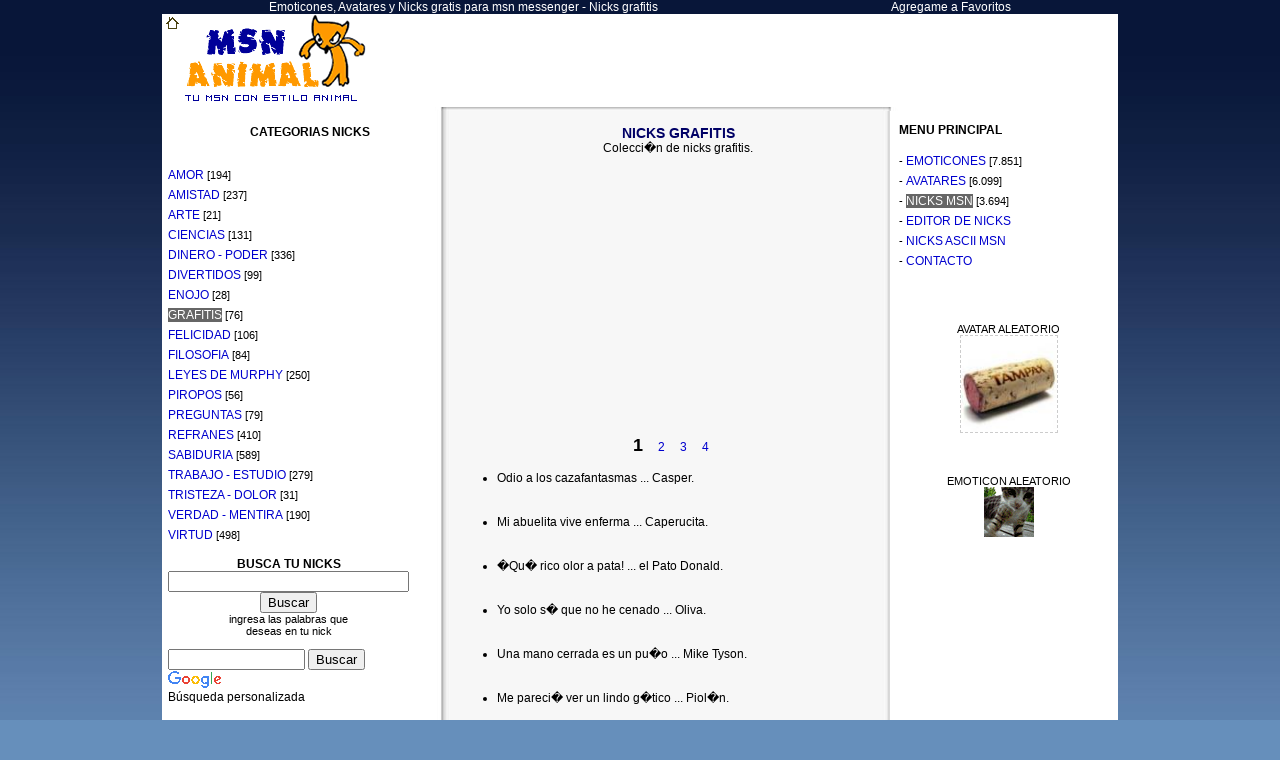

--- FILE ---
content_type: text/html; charset=UTF-8
request_url: https://msnanimal.cl/nicks-grafitis-1.html
body_size: 3843
content:
<!DOCTYPE html PUBLIC "-//W3C//DTD XHTML 1.0 Transitional//EN" "http://www.w3.org/TR/xhtml1/DTD/xhtml1-transitional.dtd">
<html xmlns="http://www.w3.org/1999/xhtml">
<head>
<meta name="keywords" content="NICKS GRAFITIS" /><meta name="description" content="NICKS GRAFITIS" /><LINK href="img/diseno/icono.ico" rel="SHORTCUT ICON" /> 
<META NAME="Robots" CONTENT="All" />
<title>NICKS GRAFITIS</title>
<link rel="stylesheet" href="img/diseno/estilo.css" type="text/css" />
<script language="JavaScript" src="js/funciones.js" type="text/javascript"></script>
</head>
<body>
<table width="754" height="14" border="0" align="center" cellpadding="0" cellspacing="0">
  <tr>
    <td width="605" class="blanco">&nbsp;&nbsp;Emoticones, Avatares y Nicks gratis para  msn messenger - Nicks grafitis </td>
    <td width="149"><div align="right"><a href="javascript:favoritos('www.msnanimal.cl','Msn Animal')"><span class="blanco">Agregame a Favoritos</span></a>&nbsp;&nbsp;</div></td>
  </tr>
</table>
<table width="956" height="546" border="0" align="center" cellpadding="0" cellspacing="0" class="table_fondo">
<tr>
    <td height="4" colspan="3" valign="top" bgcolor="#FFFFFF"><table width="754" border="0" cellspacing="0" cellpadding="0">
      
      <tr>
        <td width="229"><a href="index.php"><img src="img/diseno/logo_msnanimal.gif" alt="Logo Msn Animal, Emoticones y Avatares" width="224" height="93" border="0" /></a></td>
        <td width="520" height="53">
          <div align="center">
		  
<script async src="//pagead2.googlesyndication.com/pagead/js/adsbygoogle.js"></script>
<!-- msnanimal top recomendado -->
<ins class="adsbygoogle"
     style="display:inline-block;width:728px;height:90px"
     data-ad-client="ca-pub-8818712869149959"
     data-ad-slot="3560189652"></ins>
<script>
(adsbygoogle = window.adsbygoogle || []).push({});
</script>
            
          </div></td>
      </tr>
      
    </table></td>
  </tr>
<tr>
  <td height="3" colspan="3" valign="top" bgcolor="#FFFFFF"><img src="img/diseno/logo_abajo.jpg" width="956" height="4" /></td>
</tr>
<tr>
  <td width="295" height="401" valign="top">
  <div align="center"><span class="negrita">
    <br />
    CATEGORIAS NICKS  </span></div>
    <table width="247" border="0" cellspacing="0" cellpadding="0">
      <tr>
        <td width="7"><img src="tr.gif" width="4" height="17" /></td>
          <td width="240"><p><br />          
              <span class="espaciado_categorias">
              <a href="nicks-amor-1.html" title="NICKS AMOR">AMOR</a> [194]<br /><a href="nicks-amistad-1.html" title="NICKS DE AMISTAD">AMISTAD</a> [237]<br /><a href="nicks-arte-1.html" title="NICKS ARTE">ARTE</a> [21]<br /><a href="nicks-ciencias-1.html" title="NICKS CIENCIAS">CIENCIAS</a> [131]<br /><a href="nicks-dinero-poder-1.html" title="NICKS DE DINERO Y PODER">DINERO - PODER</a> [336]<br /><a href="nicks-divertidos-1.html" title="NICKS DIVERTIDOS">DIVERTIDOS</a> [99]<br /><a href="nicks-enojo-1.html" title="NICKS DIVERTIDOS">ENOJO</a> [28]<br /><a href="nicks-grafitis-1.html" title="NICKS GRAFITIS"style="background-color:#666666; color: #FFFFFF;">GRAFITIS</a> [76]<br /><a href="nicks-felicidad-1.html" title="NICKS FELICIDAD">FELICIDAD</a> [106]<br /><a href="nicks-filosofia-1.html" title="NICKS FILOSOFIA">FILOSOFIA</a> [84]<br /><a href="nicks-leyes-de-murphy-1.html" title="LEYES DE MURPHY">LEYES DE MURPHY</a> [250]<br /><a href="nicks-piropos-1.html" title="NICKS PIROPOS">PIROPOS</a> [56]<br /><a href="nicks-preguntas-1.html" title="NICKS DE PREGUNTAS">PREGUNTAS</a> [79]<br /><a href="nicks-refranes-1.html" title="NICKS DE REFRANES">REFRANES</a> [410]<br /><a href="nicks-sabiduria-1.html" title="NICKS SABIDURIA">SABIDURIA</a> [589]<br /><a href="nicks-trabajo-estudio-1.html" title="NICKS TRABAJO - ESTUDIO">TRABAJO - ESTUDIO</a> [279]<br /><a href="nicks-tristeza-dolor-1.html" title="NICKS TRISTEZA - DOLOR">TRISTEZA - DOLOR</a> [31]<br /><a href="nicks-verdad-mentira-1.html" title="NICKS DE VERDAD - MENTIRA">VERDAD - MENTIRA</a> [190]<br /><a href="nicks-virtud-1.html" title="NICKS VIRTUD">VIRTUD</a> [498]<br /><form id="form1" name="form1" method="post" action="buscador-de-nicks-para-msn.html">
            <label for="Submit"></label>
                    <div align="center"><span class="negrita">BUSCA TU NICKS</span>
                      <input name="palabra" type="text" size="28" value="" />
                      <br />
                      <input type="submit" name="Submit" value="Buscar" id="Submit" />
                      <br /><span class="chica">ingresa las palabras que<br />
              deseas en tu nick</span>
</div>
          </form>              </span></p>
            <p>
              <style type="text/css">
@import url(http://www.google.com/cse/api/branding.css);
  </style>
            </p>
            <div class="cse-branding-bottom" style="background-color:#FFFFFF;color:#000000">
  <div class="cse-branding-form">
    <form action="http://www.msnanimal.com/resultados-busqueda.html" id="cse-search-box">
      <div>
        <input type="hidden" name="cx" value="partner-pub-8818712869149959:uiqlsdeuox9" />
        <input type="hidden" name="cof" value="FORID:10" />
        <input type="hidden" name="ie" value="ISO-8859-1" />
        <input type="text" name="q" size="15" />
        <input type="submit" name="sa" value="Buscar" />
      </div>
    </form>
  </div>
  <div class="cse-branding-logo">
    <img src="http://www.google.com/images/poweredby_transparent/poweredby_FFFFFF.gif" alt="Google" />
  </div>
  <div class="cse-branding-text">
    B&#250;squeda personalizada
  </div>
</div>
</td>
        </tr>
      </table>
    </td><td width="442" valign="top" bordercolor="#FFFFFF"><div align="center"><br />  
        <span class="titulos">NICKS GRAFITIS</span><br />
        <span class="normal">Colecci�n de nicks grafitis.</span><br />
		
<script async src="//pagead2.googlesyndication.com/pagead/js/adsbygoogle.js"></script>
<!-- msnanimal rectangulo big int 1 -->
<ins class="adsbygoogle"
     style="display:inline-block;width:336px;height:280px"
     data-ad-client="ca-pub-8818712869149959"
     data-ad-slot="7424666056"></ins>
<script>
(adsbygoogle = window.adsbygoogle || []).push({});
</script>
		
        <br />
        <div align="link_numeros"><span class="grande"><b>1</b>&nbsp;&nbsp;&nbsp;<a href="nicks-grafitis-2.html">2</a>&nbsp;&nbsp;&nbsp;<a href="nicks-grafitis-3.html">3</a>&nbsp;&nbsp;&nbsp;<a href="nicks-grafitis-4.html">4</a>&nbsp;&nbsp;&nbsp;</span></div><DIV id=content><ul><DIV class="nick"><li>Odio a los cazafantasmas ... Casper.</li></DIV><br><DIV class="nick"><li>Mi abuelita vive enferma ... Caperucita.</li></DIV><br><DIV class="nick"><li>�Qu� rico olor a pata! ... el Pato Donald.</li></DIV><br><DIV class="nick"><li>Yo solo s� que no he cenado ... Oliva.</li></DIV><br><DIV class="nick"><li>Una mano cerrada es un pu�o ... Mike Tyson.</li></DIV><br><DIV class="nick"><li>Me pareci� ver un lindo g�tico ... Piol�n.</li></DIV><br><DIV class="nick"><li>Herrar es humano ... Un herrero.</li></DIV><br><DIV class="nick"><li>Nadie es perfecto ... Nadie.</li></DIV><br><DIV class="nick"><li>Pregunta, pregunta, que soy todo o�dos ... Dumbo.</li></DIV><br><DIV class="nick"><li>Todos tenemos derechos ... Los zurdos.</li></DIV><br><DIV class="nick"><li>�A mi me gusta el aceite de Olivia! ... Popeye.</li></DIV><br><DIV class="nick"><li>�Basta de golpes! ... Una puerta.</li></DIV><br><DIV class="nick"><li>Gast� toda mi fortuna en camisas ... Hulk.</li></DIV><br><DIV class="nick"><li>Yoyoismo al poder ... Yo.</li></DIV><br><DIV class="nick"><li>Mi madre es una arrastrada ... Una culebra.</li></DIV><br><DIV class="nick"><li>Es mejor dar que recibir ... Un boxeador.</li></DIV><br><DIV class="nick"><li>Me lo cont� un pajarito ... Un esquizofr�nico.</li></DIV><br><DIV class="nick"><li>!Se me estrope� el despertador! ... La bella durmiente.</li></DIV><br><DIV class="nick"><li>Estoy encinta ... Scotch.</li></DIV><br><DIV class="nick"><li>�Eres la �nica mujer de mi vida! ... Ad�n.</li></DIV><br></ul></DIV><div align="link_numeros"><span class="grande"><b>1</b>&nbsp;&nbsp;&nbsp;<a href="nicks-grafitis-2.html">2</a>&nbsp;&nbsp;&nbsp;<a href="nicks-grafitis-3.html">3</a>&nbsp;&nbsp;&nbsp;<a href="nicks-grafitis-4.html">4</a>&nbsp;&nbsp;&nbsp;</span></div><script async src="//pagead2.googlesyndication.com/pagead/js/adsbygoogle.js"></script>
<!-- msnanimal rectangulo big int 2 -->
<ins class="adsbygoogle"
     style="display:inline-block;width:336px;height:280px"
     data-ad-client="ca-pub-8818712869149959"
     data-ad-slot="2854865658"></ins>
<script>
(adsbygoogle = window.adsbygoogle || []).push({});
</script><br />
  </div>
    </td>
  <td width="219" height="401" valign="top"><p><span class="negrita">MENU PRINCIPAL </span><br />
    <br />
      <span class="espaciado_categorias">- <a href="emoticons-msn-messenger.html" >EMOTICONES</a> </span><span class="chica">[7.851]</span><span class="espaciado_categorias"> <br />
      - <a href="avatares-msn-messenger.html" >AVATARES</a> </span><span class="chica">[6.099] </span><span class="espaciado_categorias"><br />
      <!--   - <a href="winks-para-msn-messenger.html" >WINKS</a><br />   //-->
      - <a href="nicks-para-msn-messenger.html" style="background-color:#666666; color: #FFFFFF;">NICKS MSN</a> <span class="chica">[3.694] </span><br />   	  
      - <a href="editor-de-nicks-msn-messenger.html" >EDITOR DE NICKS</a><br />
      - <a href="creador-de-nicks-ascii-msn.html" >NICKS ASCII MSN</a><br />
      <!-- - <a href="programas-msn-messenger.html" >PROGRAMAS</a><br />  //-->
            - <a href="contacto.html" >CONTACTO</a></span></p>
  <br /><br />
  
<!-- Place this tag in your head or just before your close body tag. -->
<script type="text/javascript" src="https://apis.google.com/js/platform.js"></script>

<!-- Place this tag where you want the +1 button to render. -->
<div class="g-plusone" data-annotation="inline" data-width="200" data-href="http://www.msnanimal.cl"></div>
  
    <p align="center"><span class="chica">AVATAR ALEATORIO</span> <br />
      <a href="avatares-msn-messenger.html"><img class="box_a" src="avatares/aleatorio/avatar_msnanimal_com-88.jpg" width="96" height="96" alt="AVATAR ALEATORIO" /></a>      <br />
      <br /><br /><br />
      <span class="chica">EMOTICON ALEATORIO <br />
      </span><img src="emoticons/aleatorio/emoticon_msnanimal_com-76.gif" alt="EMOTICON ALEATORIO" />      <br />
      <br />
    </p>
    <div align="center">
    </div></td>
</tr>
  <tr>
    <td height="18" colspan="3"><table width="100%" height="35" border="0" cellpadding="0" cellspacing="0" bgcolor="#FFFFFF">
      <tr>
        <td height="5"><img src="img/diseno/curva.jpg" width="956" height="6" /></td>
      </tr>
      <tr>
        <td height="9"><table width="100%" height="45" border="0" cellpadding="0" cellspacing="0">
          <tr>
            <td width="518%" height="31" background="img/diseno/fondo_pie.jpg"><div align="center" class="pie">NICK ALEATORIO: Una amistad sin confianza es una flor sin perfume              <br />
            </div></td>
          </tr>
          <tr>
            <td height="4"></td>
          </tr>    
        </table></td>
      </tr>
    </table></td>
  </tr>
</table>

<script>
  (function(i,s,o,g,r,a,m){i['GoogleAnalyticsObject']=r;i[r]=i[r]||function(){
  (i[r].q=i[r].q||[]).push(arguments)},i[r].l=1*new Date();a=s.createElement(o),
  m=s.getElementsByTagName(o)[0];a.async=1;a.src=g;m.parentNode.insertBefore(a,m)
  })(window,document,'script','//www.google-analytics.com/analytics.js','ga');

  ga('create', 'UA-3131282-2', 'auto');
  ga('send', 'pageview');

</script>

</body>
</html>


--- FILE ---
content_type: text/html; charset=utf-8
request_url: https://accounts.google.com/o/oauth2/postmessageRelay?parent=https%3A%2F%2Fmsnanimal.cl&jsh=m%3B%2F_%2Fscs%2Fabc-static%2F_%2Fjs%2Fk%3Dgapi.lb.en.2kN9-TZiXrM.O%2Fd%3D1%2Frs%3DAHpOoo_B4hu0FeWRuWHfxnZ3V0WubwN7Qw%2Fm%3D__features__
body_size: 162
content:
<!DOCTYPE html><html><head><title></title><meta http-equiv="content-type" content="text/html; charset=utf-8"><meta http-equiv="X-UA-Compatible" content="IE=edge"><meta name="viewport" content="width=device-width, initial-scale=1, minimum-scale=1, maximum-scale=1, user-scalable=0"><script src='https://ssl.gstatic.com/accounts/o/2580342461-postmessagerelay.js' nonce="rSBtW2ebtX7iPGNLZBoZMw"></script></head><body><script type="text/javascript" src="https://apis.google.com/js/rpc:shindig_random.js?onload=init" nonce="rSBtW2ebtX7iPGNLZBoZMw"></script></body></html>

--- FILE ---
content_type: text/html; charset=utf-8
request_url: https://www.google.com/recaptcha/api2/aframe
body_size: 268
content:
<!DOCTYPE HTML><html><head><meta http-equiv="content-type" content="text/html; charset=UTF-8"></head><body><script nonce="wRMDtG2xJoB4AeNc3XlN0w">/** Anti-fraud and anti-abuse applications only. See google.com/recaptcha */ try{var clients={'sodar':'https://pagead2.googlesyndication.com/pagead/sodar?'};window.addEventListener("message",function(a){try{if(a.source===window.parent){var b=JSON.parse(a.data);var c=clients[b['id']];if(c){var d=document.createElement('img');d.src=c+b['params']+'&rc='+(localStorage.getItem("rc::a")?sessionStorage.getItem("rc::b"):"");window.document.body.appendChild(d);sessionStorage.setItem("rc::e",parseInt(sessionStorage.getItem("rc::e")||0)+1);localStorage.setItem("rc::h",'1768971798466');}}}catch(b){}});window.parent.postMessage("_grecaptcha_ready", "*");}catch(b){}</script></body></html>

--- FILE ---
content_type: text/css
request_url: https://msnanimal.cl/img/diseno/estilo.css
body_size: 1063
content:
body {
	font-family: Verdana, Arial, Helvetica, sans-serif;
	background-color: #668FBB;
    background-image: url(fondo_pagina.jpg);
	background-repeat: repeat-x; 
	font-size: 12px;
	color: #000000; 
	font-style : normal; 
	margin: 0; 
	padding: 0;
    }
a:link { 
	color: #0000CE;
	font-weight : none; 
	text-decoration: none; 
	font-family: Verdana, Arial, Helvetica, sans-serif;
	font-size: 12px;
	}
a:visited { 
	color: #800080;
	font-weight: none; 
	text-decoration: none; 
	font-family: Verdana, Arial, Helvetica, sans-serif;
	font-size: 12px;
	}
a:hover {
	color: #FFFFFF;
	font-weight: none;
	font-family: Verdana, Arial, Helvetica, sans-serif; 
	text-decoration: none; 
	font-size: 12px;
	background-color:#666666;
    }
a:active {
	color: #800080;
	font-weight: bold;	
	text-decoration: none; 	
	font-family: Verdana, Arial, Helvetica, sans-serif;
	font-size: 12px;
    }
.grande { 
	font-size: 18px;
	}
.chica { 
	font-size: 11px;
	} 
a.chica { 
	font-size: 11px;
	} 	
.link_azul { 
	color: #000066; 
	text-decoration: underline;
	} 
.link_negro { 
	color: #000000;
	text-decoration: underline;
	} 
.negrita { 
	font-weight: bold;
	} 
.rojo { 
	font-family: Verdana, Arial, Helvetica, sans-serif; 
	font-size: 12px; 
	color: #FF0000;
	}
.blanco { 
	color: #FFFFFF; 
	}
.pie { 
	font-family: Verdana, Arial, Helvetica, sans-serif; 
	font-size: 12px; 
	color: #FFFFFF; 
	font-style: normal; 
	line-height: normal; 
	text-decoration: none;
	text-align: center;	
	}
.titulos { 
	font-family: Verdana, Arial, Helvetica, sans-serif; 
	padding-top: 0pt; 
	font-size: 14px; 
	color: #000066; 
	font-style: normal; 
	line-height: normal; 
	text-decoration: none; 
	font-weight: bold;
	}	
#hintbox{ 
	position:absolute;
	top: 0;
	background-color: #FFFFFF; 
	width: 150px; 
	padding: 3px;
	border:1px solid black;
	font:normal 12px Verdana;
	line-height:14px;
	z-index:100;
	visibility: hidden;
	}
.hintanchor{ 
	font-weight: bold;
	color: navy;
	margin: 3px 8px;
	}		
.normal { 
	font-family: Verdana, Arial, Helvetica, sans-serif; 
	font-size: 12px; 
	color: #000000; 
	font-style: normal; 
	line-height: normal; 
	text-decoration: none;
	} 	
.tachado { 
	font-family: Verdana, Arial, Helvetica, sans-serif; 
	font-size: 12px; 
	color: #000000; 
	font-style: normal; 
	line-height: normal; 
	text-decoration: line-through;
	} 		
.table_fondo {
	border: 0px;
	border-color: black; 
	border-style: solid; 
	margin: 0px; 
	padding: 0px; 
	empty-cells: show;
	background-color:#FFFFFF;	
	margin: auto;	
    background-image: url(fondo_interior.jpg);
	filter:progid:DXImageTransform.Microsoft.Shadow(color=#333333, Direction=135, Strength=7); 	
    }	
.button_atras{
	border: 1px;
	margin: 0px; 
	padding: 1px; 
	border-style: dotted; 
	border-color: #666600; 
	background-color:#FFFFFF;
	color: #000000; 
	font-weight : bold;
	text-decoration: none;  
	font-family: Verdana;
	font-size: 13px;
    cursor: pointer;	
    }	
.button_atras:hover { 
	background-color:#CCCCCC;
	}
.espaciado_categorias{
	line-height: 20px;
	font-size: 11px;	
	}
.box_a {
	BORDER-RIGHT: #CCCCCC 1px dashed;
	BORDER-TOP: #CCCCCC 1px dashed;
	BORDER-LEFT: #CCCCCC 1px dashed;
	BORDER-BOTTOM: #CCCCCC 1px dashed;
}	
.categorias { 
	font-family: Verdana, Arial, Helvetica, sans-serif; 
	font-size: 9px; 
	color: #000000; 
	font-style: normal; 
	line-height: normal; 
	text-decoration: none;
	}
a.cat_port { 
	color: #000000; 
	text-decoration: none; 
	} 
a.cat_port:hover { 
	font-weight: bold;
	text-decoration: none; 
	background: #F7F7F7; 
	} 
#content .nick {
	font-family: Verdana, Arial, Helvetica, sans-serif; 
	line-height: 20px;
	text-align: left;		
	font-size: 12px;
	list-style-type: disc;
    margin-right: 24px;
    margin-top: 10px;
	}
#content .nick:hover {
	background: #E6E6E6;
	font-size: 12px;	
	}
#link_numeros{
	text-align: center;	
	font-family: Verdana, Arial, Helvetica, sans-serif;
	font-size: 12px;
	margin-bottom: -3px;
	}


--- FILE ---
content_type: application/javascript
request_url: https://msnanimal.cl/js/funciones.js
body_size: 1644
content:
function favoritos(sitio, nombre){ 
   if ((navigator.appName=="Microsoft Internet Explorer") && (parseInt(navigator.appVersion)>=4)) { 
      var url="http://"+sitio+"/"; 
      var titulo=""+nombre+""; 
      window.external.AddFavorite(url,titulo); 
   } 
   else { 
      if(navigator.appName == "Netscape") 
         alert ("Presione Crtl+D para agregar este sitio en sus Bookmarks"); 
   } 
} 

function MM_swapImgRestore() { //v3.0 
  var i,x,a=document.MM_sr; for(i=0;a&&i<a.length&&(x=a[i])&&x.oSrc;i++) x.src=x.oSrc;
}
function MM_preloadImages() { //v3.0
  var d=document; if(d.images){ if(!d.MM_p) d.MM_p=new Array();
    var i,j=d.MM_p.length,a=MM_preloadImages.arguments; for(i=0; i<a.length; i++)
    if (a[i].indexOf("#")!=0){ d.MM_p[j]=new Image; d.MM_p[j++].src=a[i];}}
}
function MM_findObj(n, d) { //v4.01
  var p,i,x;  if(!d) d=document; if((p=n.indexOf("?"))>0&&parent.frames.length) {
    d=parent.frames[n.substring(p+1)].document; n=n.substring(0,p);}
  if(!(x=d[n])&&d.all) x=d.all[n]; for (i=0;!x&&i<d.forms.length;i++) x=d.forms[i][n];
  for(i=0;!x&&d.layers&&i<d.layers.length;i++) x=MM_findObj(n,d.layers[i].document);
  if(!x && d.getElementById) x=d.getElementById(n); return x;
}
function MM_swapImage() { //v3.0
  var i,j=0,x,a=MM_swapImage.arguments; document.MM_sr=new Array; for(i=0;i<(a.length-2);i+=3)
   if ((x=MM_findObj(a[i]))!=null){document.MM_sr[j++]=x; if(!x.oSrc) x.oSrc=x.src; x.src=a[i+2];}
}

function flash_oeas(direccion,ancho,alto,alineacion){ 
if (alineacion=="") {alineacion="middle";}
if (alineacion=="d") {alineacion="right";}
if (alineacion=="i") {alineacion="left";}
document.write('<object classid="clsid:d27cdb6e-ae6d-11cf-96b8-444553540000" codebase="http://fpdownload.macromedia.com/pub/shockwave/cabs/flash/swflash.cab#version=8,0,0,0" width="'+ancho+'" height="'+alto+'" id="1" align="'+alineacion+'">');
document.write('<param name="allowScriptAccess" value="sameDomain" />');
document.write('<param name="movie" value="'+direccion+'" />');
document.write('<param name="menu" value="false" />');
document.write('<param name="quality" value="high" />');
document.write('<param name="bgcolor" value="#ffffff" />');
document.write('<param name="WMode" value="transparent" />');
document.write('<embed src="'+direccion+'" menu="false" quality="high" bgcolor="#ffffff" width="'+ancho+'" height="'+alto+'" name="1" align="'+alineacion+'" allowScriptAccess="sameDomain" type="application/x-shockwave-flash" pluginspage="http://www.macromedia.com/go/getflashplayer" wmode="transparent" /></object>');
} 
			
function solo_numeros(evt){	
var nav4 = window.Event ? true : false;
var key = nav4 ? evt.which : evt.keyCode;	
return (key <= 13 || (key >= 48 && key <= 57));
}

function solo_alfanumerico(texto){ 
var tecla = window.event.keyCode;
  if(65<=tecla && tecla<=90 || 97<=tecla && tecla<=122 || 48<=tecla && tecla<=57 || tecla==32){}
  else{ window.event.keyCode=0; }
}

function no_pegar() {
var pressedKey = String.fromCharCode(event.keyCode).toLowerCase();
if (event.ctrlKey && (pressedKey == "c" || pressedKey == "v")) { event.returnValue = false; }
}

function select_redirecion(targ,selObj,restore){ //v3.0
  eval(targ+".location='"+selObj.options[selObj.selectedIndex].value+"'");
  if (restore) selObj.selectedIndex=0;
}

function confirma_eliminar(nombre_elemento)
{
var respuesta=confirm('Esta seguro que desea eliminar '+nombre_elemento+'');
if (respuesta) return true ; else return false ;
}

function expandir(divnum) {
	var zone = document.getElementById( 'expandir' + divnum );
	if( zone.style.display == 'none' ) {zone.style.display = 'block';} 
	else {zone.style.display = 'none'; }
	return false;
}



--- FILE ---
content_type: text/plain
request_url: https://www.google-analytics.com/j/collect?v=1&_v=j102&a=370411734&t=pageview&_s=1&dl=https%3A%2F%2Fmsnanimal.cl%2Fnicks-grafitis-1.html&ul=en-us%40posix&dt=NICKS%20GRAFITIS&sr=1280x720&vp=1280x720&_u=IEBAAEABAAAAACAAI~&jid=455093623&gjid=1083761819&cid=1125973014.1768971797&tid=UA-3131282-2&_gid=1044906788.1768971797&_r=1&_slc=1&z=819089480
body_size: -449
content:
2,cG-YXTM20JNY1